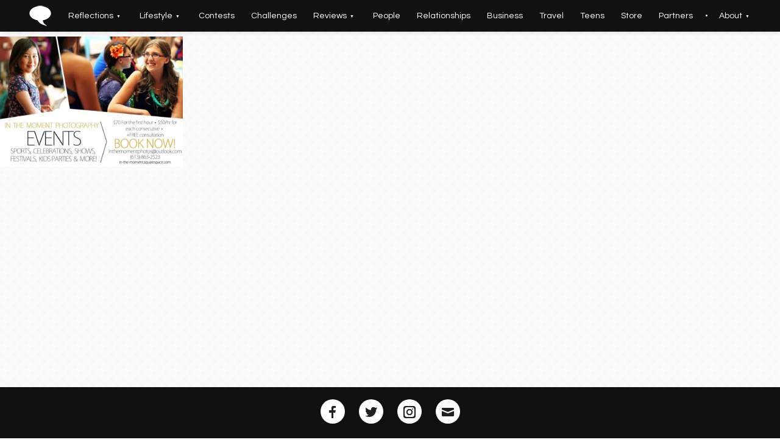

--- FILE ---
content_type: text/html; charset=UTF-8
request_url: https://www.justsaying.today/partners/image1-2/
body_size: 6407
content:
<!doctype html>
<html lang="en-US">
<head>
<meta charset="UTF-8">
<meta name="viewport" content="width=device-width, initial-scale=1">
<link rel="profile" href="http://gmpg.org/xfn/11">

<meta name='robots' content='index, follow, max-image-preview:large, max-snippet:-1, max-video-preview:-1' />

	<!-- This site is optimized with the Yoast SEO plugin v20.9 - https://yoast.com/wordpress/plugins/seo/ -->
	<title>image1 - Just Saying</title>
	<link rel="canonical" href="https://www.justsaying.today/partners/image1-2/" />
	<meta property="og:locale" content="en_US" />
	<meta property="og:type" content="article" />
	<meta property="og:title" content="image1 - Just Saying" />
	<meta property="og:url" content="https://www.justsaying.today/partners/image1-2/" />
	<meta property="og:site_name" content="Just Saying" />
	<meta property="og:image" content="https://www.justsaying.today/partners/image1-2" />
	<meta property="og:image:width" content="1430" />
	<meta property="og:image:height" content="1022" />
	<meta property="og:image:type" content="image/jpeg" />
	<meta name="twitter:card" content="summary_large_image" />
	<script type="application/ld+json" class="yoast-schema-graph">{"@context":"https://schema.org","@graph":[{"@type":"WebPage","@id":"https://www.justsaying.today/partners/image1-2/","url":"https://www.justsaying.today/partners/image1-2/","name":"image1 - Just Saying","isPartOf":{"@id":"https://www.justsaying.today/#website"},"primaryImageOfPage":{"@id":"https://www.justsaying.today/partners/image1-2/#primaryimage"},"image":{"@id":"https://www.justsaying.today/partners/image1-2/#primaryimage"},"thumbnailUrl":"https://www.justsaying.today/wp-content/uploads/2017/09/image1.jpg","datePublished":"2017-09-06T02:32:21+00:00","dateModified":"2017-09-06T02:32:21+00:00","breadcrumb":{"@id":"https://www.justsaying.today/partners/image1-2/#breadcrumb"},"inLanguage":"en-US","potentialAction":[{"@type":"ReadAction","target":["https://www.justsaying.today/partners/image1-2/"]}]},{"@type":"ImageObject","inLanguage":"en-US","@id":"https://www.justsaying.today/partners/image1-2/#primaryimage","url":"https://www.justsaying.today/wp-content/uploads/2017/09/image1.jpg","contentUrl":"https://www.justsaying.today/wp-content/uploads/2017/09/image1.jpg","width":1430,"height":1022},{"@type":"BreadcrumbList","@id":"https://www.justsaying.today/partners/image1-2/#breadcrumb","itemListElement":[{"@type":"ListItem","position":1,"name":"Home","item":"https://www.justsaying.today/"},{"@type":"ListItem","position":2,"name":"Partners","item":"https://www.justsaying.today/partners/"},{"@type":"ListItem","position":3,"name":"image1"}]},{"@type":"WebSite","@id":"https://www.justsaying.today/#website","url":"https://www.justsaying.today/","name":"Just Saying","description":"Experience the unfolding stories that promote healthy lifestyles through relationships, music, faith, family, food, fitness, fashion, finance and fun!","publisher":{"@id":"https://www.justsaying.today/#organization"},"potentialAction":[{"@type":"SearchAction","target":{"@type":"EntryPoint","urlTemplate":"https://www.justsaying.today/?s={search_term_string}"},"query-input":"required name=search_term_string"}],"inLanguage":"en-US"},{"@type":"Organization","@id":"https://www.justsaying.today/#organization","name":"Just Saying","url":"https://www.justsaying.today/","logo":{"@type":"ImageObject","inLanguage":"en-US","@id":"https://www.justsaying.today/#/schema/logo/image/","url":"https://www.justsaying.today/wp-content/uploads/2017/07/justsaying_logo_primary.png","contentUrl":"https://www.justsaying.today/wp-content/uploads/2017/07/justsaying_logo_primary.png","width":600,"height":140,"caption":"Just Saying"},"image":{"@id":"https://www.justsaying.today/#/schema/logo/image/"}}]}</script>
	<!-- / Yoast SEO plugin. -->


<link rel='dns-prefetch' href='//maxcdn.bootstrapcdn.com' />
<link rel='dns-prefetch' href='//fonts.googleapis.com' />
<link rel="alternate" type="application/rss+xml" title="Just Saying &raquo; Feed" href="https://www.justsaying.today/feed/" />
<link rel="alternate" type="application/rss+xml" title="Just Saying &raquo; Comments Feed" href="https://www.justsaying.today/comments/feed/" />
<script type="text/javascript">
window._wpemojiSettings = {"baseUrl":"https:\/\/s.w.org\/images\/core\/emoji\/14.0.0\/72x72\/","ext":".png","svgUrl":"https:\/\/s.w.org\/images\/core\/emoji\/14.0.0\/svg\/","svgExt":".svg","source":{"concatemoji":"https:\/\/www.justsaying.today\/wp-includes\/js\/wp-emoji-release.min.js?ver=6.2.8"}};
/*! This file is auto-generated */
!function(e,a,t){var n,r,o,i=a.createElement("canvas"),p=i.getContext&&i.getContext("2d");function s(e,t){p.clearRect(0,0,i.width,i.height),p.fillText(e,0,0);e=i.toDataURL();return p.clearRect(0,0,i.width,i.height),p.fillText(t,0,0),e===i.toDataURL()}function c(e){var t=a.createElement("script");t.src=e,t.defer=t.type="text/javascript",a.getElementsByTagName("head")[0].appendChild(t)}for(o=Array("flag","emoji"),t.supports={everything:!0,everythingExceptFlag:!0},r=0;r<o.length;r++)t.supports[o[r]]=function(e){if(p&&p.fillText)switch(p.textBaseline="top",p.font="600 32px Arial",e){case"flag":return s("\ud83c\udff3\ufe0f\u200d\u26a7\ufe0f","\ud83c\udff3\ufe0f\u200b\u26a7\ufe0f")?!1:!s("\ud83c\uddfa\ud83c\uddf3","\ud83c\uddfa\u200b\ud83c\uddf3")&&!s("\ud83c\udff4\udb40\udc67\udb40\udc62\udb40\udc65\udb40\udc6e\udb40\udc67\udb40\udc7f","\ud83c\udff4\u200b\udb40\udc67\u200b\udb40\udc62\u200b\udb40\udc65\u200b\udb40\udc6e\u200b\udb40\udc67\u200b\udb40\udc7f");case"emoji":return!s("\ud83e\udef1\ud83c\udffb\u200d\ud83e\udef2\ud83c\udfff","\ud83e\udef1\ud83c\udffb\u200b\ud83e\udef2\ud83c\udfff")}return!1}(o[r]),t.supports.everything=t.supports.everything&&t.supports[o[r]],"flag"!==o[r]&&(t.supports.everythingExceptFlag=t.supports.everythingExceptFlag&&t.supports[o[r]]);t.supports.everythingExceptFlag=t.supports.everythingExceptFlag&&!t.supports.flag,t.DOMReady=!1,t.readyCallback=function(){t.DOMReady=!0},t.supports.everything||(n=function(){t.readyCallback()},a.addEventListener?(a.addEventListener("DOMContentLoaded",n,!1),e.addEventListener("load",n,!1)):(e.attachEvent("onload",n),a.attachEvent("onreadystatechange",function(){"complete"===a.readyState&&t.readyCallback()})),(e=t.source||{}).concatemoji?c(e.concatemoji):e.wpemoji&&e.twemoji&&(c(e.twemoji),c(e.wpemoji)))}(window,document,window._wpemojiSettings);
</script>
<style type="text/css">
img.wp-smiley,
img.emoji {
	display: inline !important;
	border: none !important;
	box-shadow: none !important;
	height: 1em !important;
	width: 1em !important;
	margin: 0 0.07em !important;
	vertical-align: -0.1em !important;
	background: none !important;
	padding: 0 !important;
}
</style>
	<link rel='stylesheet' id='wp-block-library-css' href='https://www.justsaying.today/wp-includes/css/dist/block-library/style.min.css?ver=6.2.8' type='text/css' media='all' />
<link rel='stylesheet' id='classic-theme-styles-css' href='https://www.justsaying.today/wp-includes/css/classic-themes.min.css?ver=6.2.8' type='text/css' media='all' />
<style id='global-styles-inline-css' type='text/css'>
body{--wp--preset--color--black: #000000;--wp--preset--color--cyan-bluish-gray: #abb8c3;--wp--preset--color--white: #ffffff;--wp--preset--color--pale-pink: #f78da7;--wp--preset--color--vivid-red: #cf2e2e;--wp--preset--color--luminous-vivid-orange: #ff6900;--wp--preset--color--luminous-vivid-amber: #fcb900;--wp--preset--color--light-green-cyan: #7bdcb5;--wp--preset--color--vivid-green-cyan: #00d084;--wp--preset--color--pale-cyan-blue: #8ed1fc;--wp--preset--color--vivid-cyan-blue: #0693e3;--wp--preset--color--vivid-purple: #9b51e0;--wp--preset--gradient--vivid-cyan-blue-to-vivid-purple: linear-gradient(135deg,rgba(6,147,227,1) 0%,rgb(155,81,224) 100%);--wp--preset--gradient--light-green-cyan-to-vivid-green-cyan: linear-gradient(135deg,rgb(122,220,180) 0%,rgb(0,208,130) 100%);--wp--preset--gradient--luminous-vivid-amber-to-luminous-vivid-orange: linear-gradient(135deg,rgba(252,185,0,1) 0%,rgba(255,105,0,1) 100%);--wp--preset--gradient--luminous-vivid-orange-to-vivid-red: linear-gradient(135deg,rgba(255,105,0,1) 0%,rgb(207,46,46) 100%);--wp--preset--gradient--very-light-gray-to-cyan-bluish-gray: linear-gradient(135deg,rgb(238,238,238) 0%,rgb(169,184,195) 100%);--wp--preset--gradient--cool-to-warm-spectrum: linear-gradient(135deg,rgb(74,234,220) 0%,rgb(151,120,209) 20%,rgb(207,42,186) 40%,rgb(238,44,130) 60%,rgb(251,105,98) 80%,rgb(254,248,76) 100%);--wp--preset--gradient--blush-light-purple: linear-gradient(135deg,rgb(255,206,236) 0%,rgb(152,150,240) 100%);--wp--preset--gradient--blush-bordeaux: linear-gradient(135deg,rgb(254,205,165) 0%,rgb(254,45,45) 50%,rgb(107,0,62) 100%);--wp--preset--gradient--luminous-dusk: linear-gradient(135deg,rgb(255,203,112) 0%,rgb(199,81,192) 50%,rgb(65,88,208) 100%);--wp--preset--gradient--pale-ocean: linear-gradient(135deg,rgb(255,245,203) 0%,rgb(182,227,212) 50%,rgb(51,167,181) 100%);--wp--preset--gradient--electric-grass: linear-gradient(135deg,rgb(202,248,128) 0%,rgb(113,206,126) 100%);--wp--preset--gradient--midnight: linear-gradient(135deg,rgb(2,3,129) 0%,rgb(40,116,252) 100%);--wp--preset--duotone--dark-grayscale: url('#wp-duotone-dark-grayscale');--wp--preset--duotone--grayscale: url('#wp-duotone-grayscale');--wp--preset--duotone--purple-yellow: url('#wp-duotone-purple-yellow');--wp--preset--duotone--blue-red: url('#wp-duotone-blue-red');--wp--preset--duotone--midnight: url('#wp-duotone-midnight');--wp--preset--duotone--magenta-yellow: url('#wp-duotone-magenta-yellow');--wp--preset--duotone--purple-green: url('#wp-duotone-purple-green');--wp--preset--duotone--blue-orange: url('#wp-duotone-blue-orange');--wp--preset--font-size--small: 13px;--wp--preset--font-size--medium: 20px;--wp--preset--font-size--large: 36px;--wp--preset--font-size--x-large: 42px;--wp--preset--spacing--20: 0.44rem;--wp--preset--spacing--30: 0.67rem;--wp--preset--spacing--40: 1rem;--wp--preset--spacing--50: 1.5rem;--wp--preset--spacing--60: 2.25rem;--wp--preset--spacing--70: 3.38rem;--wp--preset--spacing--80: 5.06rem;--wp--preset--shadow--natural: 6px 6px 9px rgba(0, 0, 0, 0.2);--wp--preset--shadow--deep: 12px 12px 50px rgba(0, 0, 0, 0.4);--wp--preset--shadow--sharp: 6px 6px 0px rgba(0, 0, 0, 0.2);--wp--preset--shadow--outlined: 6px 6px 0px -3px rgba(255, 255, 255, 1), 6px 6px rgba(0, 0, 0, 1);--wp--preset--shadow--crisp: 6px 6px 0px rgba(0, 0, 0, 1);}:where(.is-layout-flex){gap: 0.5em;}body .is-layout-flow > .alignleft{float: left;margin-inline-start: 0;margin-inline-end: 2em;}body .is-layout-flow > .alignright{float: right;margin-inline-start: 2em;margin-inline-end: 0;}body .is-layout-flow > .aligncenter{margin-left: auto !important;margin-right: auto !important;}body .is-layout-constrained > .alignleft{float: left;margin-inline-start: 0;margin-inline-end: 2em;}body .is-layout-constrained > .alignright{float: right;margin-inline-start: 2em;margin-inline-end: 0;}body .is-layout-constrained > .aligncenter{margin-left: auto !important;margin-right: auto !important;}body .is-layout-constrained > :where(:not(.alignleft):not(.alignright):not(.alignfull)){max-width: var(--wp--style--global--content-size);margin-left: auto !important;margin-right: auto !important;}body .is-layout-constrained > .alignwide{max-width: var(--wp--style--global--wide-size);}body .is-layout-flex{display: flex;}body .is-layout-flex{flex-wrap: wrap;align-items: center;}body .is-layout-flex > *{margin: 0;}:where(.wp-block-columns.is-layout-flex){gap: 2em;}.has-black-color{color: var(--wp--preset--color--black) !important;}.has-cyan-bluish-gray-color{color: var(--wp--preset--color--cyan-bluish-gray) !important;}.has-white-color{color: var(--wp--preset--color--white) !important;}.has-pale-pink-color{color: var(--wp--preset--color--pale-pink) !important;}.has-vivid-red-color{color: var(--wp--preset--color--vivid-red) !important;}.has-luminous-vivid-orange-color{color: var(--wp--preset--color--luminous-vivid-orange) !important;}.has-luminous-vivid-amber-color{color: var(--wp--preset--color--luminous-vivid-amber) !important;}.has-light-green-cyan-color{color: var(--wp--preset--color--light-green-cyan) !important;}.has-vivid-green-cyan-color{color: var(--wp--preset--color--vivid-green-cyan) !important;}.has-pale-cyan-blue-color{color: var(--wp--preset--color--pale-cyan-blue) !important;}.has-vivid-cyan-blue-color{color: var(--wp--preset--color--vivid-cyan-blue) !important;}.has-vivid-purple-color{color: var(--wp--preset--color--vivid-purple) !important;}.has-black-background-color{background-color: var(--wp--preset--color--black) !important;}.has-cyan-bluish-gray-background-color{background-color: var(--wp--preset--color--cyan-bluish-gray) !important;}.has-white-background-color{background-color: var(--wp--preset--color--white) !important;}.has-pale-pink-background-color{background-color: var(--wp--preset--color--pale-pink) !important;}.has-vivid-red-background-color{background-color: var(--wp--preset--color--vivid-red) !important;}.has-luminous-vivid-orange-background-color{background-color: var(--wp--preset--color--luminous-vivid-orange) !important;}.has-luminous-vivid-amber-background-color{background-color: var(--wp--preset--color--luminous-vivid-amber) !important;}.has-light-green-cyan-background-color{background-color: var(--wp--preset--color--light-green-cyan) !important;}.has-vivid-green-cyan-background-color{background-color: var(--wp--preset--color--vivid-green-cyan) !important;}.has-pale-cyan-blue-background-color{background-color: var(--wp--preset--color--pale-cyan-blue) !important;}.has-vivid-cyan-blue-background-color{background-color: var(--wp--preset--color--vivid-cyan-blue) !important;}.has-vivid-purple-background-color{background-color: var(--wp--preset--color--vivid-purple) !important;}.has-black-border-color{border-color: var(--wp--preset--color--black) !important;}.has-cyan-bluish-gray-border-color{border-color: var(--wp--preset--color--cyan-bluish-gray) !important;}.has-white-border-color{border-color: var(--wp--preset--color--white) !important;}.has-pale-pink-border-color{border-color: var(--wp--preset--color--pale-pink) !important;}.has-vivid-red-border-color{border-color: var(--wp--preset--color--vivid-red) !important;}.has-luminous-vivid-orange-border-color{border-color: var(--wp--preset--color--luminous-vivid-orange) !important;}.has-luminous-vivid-amber-border-color{border-color: var(--wp--preset--color--luminous-vivid-amber) !important;}.has-light-green-cyan-border-color{border-color: var(--wp--preset--color--light-green-cyan) !important;}.has-vivid-green-cyan-border-color{border-color: var(--wp--preset--color--vivid-green-cyan) !important;}.has-pale-cyan-blue-border-color{border-color: var(--wp--preset--color--pale-cyan-blue) !important;}.has-vivid-cyan-blue-border-color{border-color: var(--wp--preset--color--vivid-cyan-blue) !important;}.has-vivid-purple-border-color{border-color: var(--wp--preset--color--vivid-purple) !important;}.has-vivid-cyan-blue-to-vivid-purple-gradient-background{background: var(--wp--preset--gradient--vivid-cyan-blue-to-vivid-purple) !important;}.has-light-green-cyan-to-vivid-green-cyan-gradient-background{background: var(--wp--preset--gradient--light-green-cyan-to-vivid-green-cyan) !important;}.has-luminous-vivid-amber-to-luminous-vivid-orange-gradient-background{background: var(--wp--preset--gradient--luminous-vivid-amber-to-luminous-vivid-orange) !important;}.has-luminous-vivid-orange-to-vivid-red-gradient-background{background: var(--wp--preset--gradient--luminous-vivid-orange-to-vivid-red) !important;}.has-very-light-gray-to-cyan-bluish-gray-gradient-background{background: var(--wp--preset--gradient--very-light-gray-to-cyan-bluish-gray) !important;}.has-cool-to-warm-spectrum-gradient-background{background: var(--wp--preset--gradient--cool-to-warm-spectrum) !important;}.has-blush-light-purple-gradient-background{background: var(--wp--preset--gradient--blush-light-purple) !important;}.has-blush-bordeaux-gradient-background{background: var(--wp--preset--gradient--blush-bordeaux) !important;}.has-luminous-dusk-gradient-background{background: var(--wp--preset--gradient--luminous-dusk) !important;}.has-pale-ocean-gradient-background{background: var(--wp--preset--gradient--pale-ocean) !important;}.has-electric-grass-gradient-background{background: var(--wp--preset--gradient--electric-grass) !important;}.has-midnight-gradient-background{background: var(--wp--preset--gradient--midnight) !important;}.has-small-font-size{font-size: var(--wp--preset--font-size--small) !important;}.has-medium-font-size{font-size: var(--wp--preset--font-size--medium) !important;}.has-large-font-size{font-size: var(--wp--preset--font-size--large) !important;}.has-x-large-font-size{font-size: var(--wp--preset--font-size--x-large) !important;}
.wp-block-navigation a:where(:not(.wp-element-button)){color: inherit;}
:where(.wp-block-columns.is-layout-flex){gap: 2em;}
.wp-block-pullquote{font-size: 1.5em;line-height: 1.6;}
</style>
<link rel='stylesheet' id='just-saying-style-css' href='https://www.justsaying.today/wp-content/themes/just-saying/style.css?ver=6.2.8' type='text/css' media='all' />
<link rel='stylesheet' id='just-saying-custom-css' href='https://www.justsaying.today/wp-content/themes/just-saying/css/custom.css?ver=6.2.8' type='text/css' media='all' />
<link rel='stylesheet' id='bootstrap-css-css' href='https://maxcdn.bootstrapcdn.com/bootstrap/3.3.7/css/bootstrap.min.css?ver=6.2.8' type='text/css' media='all' />
<link rel='stylesheet' id='wpb-google-fonts-css' href='https://fonts.googleapis.com/css?family=Playfair+Display%7CQuestrial%7CZilla+Slab%3A400%2C400i&#038;ver=6.2.8' type='text/css' media='all' />
<link rel="https://api.w.org/" href="https://www.justsaying.today/wp-json/" /><link rel="alternate" type="application/json" href="https://www.justsaying.today/wp-json/wp/v2/media/749" /><link rel="EditURI" type="application/rsd+xml" title="RSD" href="https://www.justsaying.today/xmlrpc.php?rsd" />
<link rel="wlwmanifest" type="application/wlwmanifest+xml" href="https://www.justsaying.today/wp-includes/wlwmanifest.xml" />
<meta name="generator" content="WordPress 6.2.8" />
<link rel='shortlink' href='https://www.justsaying.today/?p=749' />
<link rel="alternate" type="application/json+oembed" href="https://www.justsaying.today/wp-json/oembed/1.0/embed?url=https%3A%2F%2Fwww.justsaying.today%2Fpartners%2Fimage1-2%2F" />
<link rel="alternate" type="text/xml+oembed" href="https://www.justsaying.today/wp-json/oembed/1.0/embed?url=https%3A%2F%2Fwww.justsaying.today%2Fpartners%2Fimage1-2%2F&#038;format=xml" />
<style type="text/css">.recentcomments a{display:inline !important;padding:0 !important;margin:0 !important;}</style>	<style type="text/css">
			.site-title,
		.site-description {
			position: absolute;
			clip: rect(1px, 1px, 1px, 1px);
		}
		</style>
	<link rel="icon" href="https://www.justsaying.today/wp-content/uploads/2017/07/cropped-justsaying-icon-32x32.png" sizes="32x32" />
<link rel="icon" href="https://www.justsaying.today/wp-content/uploads/2017/07/cropped-justsaying-icon-192x192.png" sizes="192x192" />
<link rel="apple-touch-icon" href="https://www.justsaying.today/wp-content/uploads/2017/07/cropped-justsaying-icon-180x180.png" />
<meta name="msapplication-TileImage" content="https://www.justsaying.today/wp-content/uploads/2017/07/cropped-justsaying-icon-270x270.png" />
</head>

<body class="attachment attachment-template-default attachmentid-749 attachment-jpeg wp-custom-logo">
<div id="page" class="site">
	<a class="skip-link screen-reader-text" href="#content">Skip to content</a>

	<header id="masthead" class="site-header">

		<nav id="site-navigation" class="main-navigation">
			<button class="menu-toggle" aria-controls="primary-menu" aria-expanded="false">Menu</button>
			<!-- <div id="site-small-logo">
							<a href="http://www.justsaying.today/"><img src="/wp-content/uploads/2017/07/justsaying-icon-white.png"></a>
						</div> -->
			<div class="menu-categories-container"><ul id="primary-menu" class="menu"><li id="menu-item-426" class="home-logo-button menu-item menu-item-type-custom menu-item-object-custom menu-item-home menu-item-426"><a href="http://www.justsaying.today/">Home</a></li>
<li id="menu-item-794" class="menu-item menu-item-type-custom menu-item-object-custom menu-item-has-children menu-item-794"><a href="#">Reflections</a>
<ul class="sub-menu">
	<li id="menu-item-34" class="reflections menu-item menu-item-type-taxonomy menu-item-object-category menu-item-34"><a href="https://www.justsaying.today/category/reflections/">Reflections</a></li>
	<li id="menu-item-28" class="devotionals menu-item menu-item-type-taxonomy menu-item-object-category menu-item-28"><a href="https://www.justsaying.today/category/devotionals/">Devotionals</a></li>
</ul>
</li>
<li id="menu-item-115" class="menu-item menu-item-type-custom menu-item-object-custom menu-item-has-children menu-item-115"><a href="#">Lifestyle</a>
<ul class="sub-menu">
	<li id="menu-item-334" class="day-to-day menu-item menu-item-type-taxonomy menu-item-object-category menu-item-334"><a href="https://www.justsaying.today/category/day-to-day/">Day-to-Day</a></li>
	<li id="menu-item-31" class="food menu-item menu-item-type-taxonomy menu-item-object-category menu-item-31"><a href="https://www.justsaying.today/category/food/">Food</a></li>
	<li id="menu-item-30" class="fitness menu-item menu-item-type-taxonomy menu-item-object-category menu-item-30"><a href="https://www.justsaying.today/category/fitness/">Fitness</a></li>
	<li id="menu-item-798" class="health menu-item menu-item-type-taxonomy menu-item-object-category menu-item-798"><a href="https://www.justsaying.today/category/health/">Health</a></li>
</ul>
</li>
<li id="menu-item-27" class="contests menu-item menu-item-type-taxonomy menu-item-object-category menu-item-27"><a href="https://www.justsaying.today/category/contests/">Contests</a></li>
<li id="menu-item-113" class="challenges menu-item menu-item-type-taxonomy menu-item-object-category menu-item-113"><a href="https://www.justsaying.today/category/challenges/">Challenges</a></li>
<li id="menu-item-79" class="reviews menu-item menu-item-type-custom menu-item-object-custom menu-item-has-children menu-item-79"><a href="#">Reviews</a>
<ul class="sub-menu">
	<li id="menu-item-25" class="book-reviews menu-item menu-item-type-taxonomy menu-item-object-category menu-item-25"><a href="https://www.justsaying.today/category/book-reviews/">Book Reviews</a></li>
	<li id="menu-item-32" class="movie-reviews menu-item menu-item-type-taxonomy menu-item-object-category menu-item-32"><a href="https://www.justsaying.today/category/movie-reviews/">Movie Reviews</a></li>
</ul>
</li>
<li id="menu-item-33" class="people menu-item menu-item-type-taxonomy menu-item-object-category menu-item-33"><a href="https://www.justsaying.today/category/people/">People</a></li>
<li id="menu-item-797" class="relationships menu-item menu-item-type-taxonomy menu-item-object-category menu-item-797"><a href="https://www.justsaying.today/category/relationships/">Relationships</a></li>
<li id="menu-item-26" class="business menu-item menu-item-type-taxonomy menu-item-object-category menu-item-26"><a href="https://www.justsaying.today/category/business/">Business</a></li>
<li id="menu-item-35" class="travel menu-item menu-item-type-taxonomy menu-item-object-category menu-item-35"><a href="https://www.justsaying.today/category/travel/">Travel</a></li>
<li id="menu-item-80" class="teens menu-item menu-item-type-taxonomy menu-item-object-category menu-item-80"><a href="https://www.justsaying.today/category/teens/">Teens</a></li>
<li id="menu-item-869" class="menu-item menu-item-type-post_type menu-item-object-page menu-item-869"><a href="https://www.justsaying.today/store/">Store</a></li>
<li id="menu-item-870" class="menu-item menu-item-type-post_type menu-item-object-page menu-item-870"><a href="https://www.justsaying.today/partners/">Partners</a></li>
<li id="menu-item-243" class="menu-item menu-item-type-custom menu-item-object-custom menu-item-has-children menu-item-243"><a href="#">About</a>
<ul class="sub-menu">
	<li id="menu-item-398" class="menu-item menu-item-type-post_type menu-item-object-page menu-item-398"><a href="https://www.justsaying.today/mission-statement/">Mission Statement</a></li>
	<li id="menu-item-821" class="menu-item menu-item-type-taxonomy menu-item-object-category menu-item-821"><a href="https://www.justsaying.today/category/about-us/">About Us</a></li>
	<li id="menu-item-822" class="menu-item menu-item-type-taxonomy menu-item-object-category menu-item-822"><a href="https://www.justsaying.today/category/from-the-editor/">From the Editor</a></li>
	<li id="menu-item-242" class="contributors menu-item menu-item-type-post_type menu-item-object-page menu-item-242"><a href="https://www.justsaying.today/contributors/">Contributors</a></li>
</ul>
</li>
</ul></div>		</nav><!-- #site-navigation -->
			</header><!-- #masthead -->

	<div id="content" class="site-content">

	<script type="text/javascript">
		//if mobile
		// $('.menu-item-has-children > a').on('mouseenter mousedown', function(e){
		// 	 e.preventDefault();
		// 	 $('.block').hide();
		// 	 $this = $(this);
			 
		// 	 tooltip = $this.parent().next(".block").show();  

		//   	ttTimer = setTimeout(function() {      
		// 		$('.block').hide();
	 //        }, 2500);  
		// });
		// var drop_down_items = document.getElementsByClassName(".menu-item-has-children > a");
		// for(var i = 0; i < drop_down_items.length; i++){
		// 	drop_down_items[i].setAttribute("ontouchend", "this.onclick=fix");
		// }
		// function fix(){
		//     var el = this;
		//     var par = el.parentNode;
		//     var next = el.nextSibling;
		//     par.removeChild(el);
		//     setTimeout(function() {par.insertBefore(el, next);}, 0)
		// }
	</script>

	<div id="primary" class="content-area">
		<main id="main test" class="site-main">

			
<article id="post-749" class="post-749 attachment type-attachment status-inherit hentry">
	

	<div class="entry-content">
		<p class="attachment"><a href='https://www.justsaying.today/wp-content/uploads/2017/09/image1.jpg'><img width="300" height="214" src="https://www.justsaying.today/wp-content/uploads/2017/09/image1-300x214.jpg" class="attachment-medium size-medium" alt="" decoding="async" loading="lazy" srcset="https://www.justsaying.today/wp-content/uploads/2017/09/image1-300x214.jpg 300w, https://www.justsaying.today/wp-content/uploads/2017/09/image1-768x549.jpg 768w, https://www.justsaying.today/wp-content/uploads/2017/09/image1-1024x732.jpg 1024w, https://www.justsaying.today/wp-content/uploads/2017/09/image1.jpg 1430w" sizes="(max-width: 300px) 100vw, 300px" /></a></p>
	</div><!-- .entry-content -->

	</article><!-- #post-749 -->
		</main><!-- #main -->
	</div><!-- #primary -->


	</div><!-- #content -->

	<footer id="colophon" class="site-footer">
		<div class="js-social-links">
			<a class="js-social" href="https://www.facebook.com/justsayingmagazine"><img title="Facebook" src="/wp-content/themes/just-saying/img/icons/facebook.png" alt="Just Saying Facebook"></a>
			<a class="js-social" href="https://twitter.com/JustSayingMag"><img title="Twitter" src="/wp-content/themes/just-saying/img/icons/twitter.png" alt="Just Saying Twitter"></a>
			<a class="js-social" href="https://www.instagram.com/justsaying.today/"><img title="Instagram" src="/wp-content/themes/just-saying/img/icons/instagram.png" alt="Just Saying Instagram"></a>
			<a class="js-social" href="mailto:cheryl@justsaying.today"><img title="Email" src="/wp-content/themes/just-saying/img/icons/mail.png" alt="Email Just Saying"></a>
		</div>
		<div class="site-info">
			<!-- <span class="sep"> | </span> -->
			&copy; Copyright <a href="http://justsayit.today/">justsayit.today</a> 2017
		</div><!-- .site-info -->
	</footer><!-- #colophon -->
</div><!-- #page -->

<script type='text/javascript' src='https://www.justsaying.today/wp-content/themes/just-saying/js/navigation.js?ver=20151215' id='just-saying-navigation-js'></script>
<script type='text/javascript' src='https://www.justsaying.today/wp-content/themes/just-saying/js/skip-link-focus-fix.js?ver=20151215' id='just-saying-skip-link-focus-fix-js'></script>

</body>
</html>
